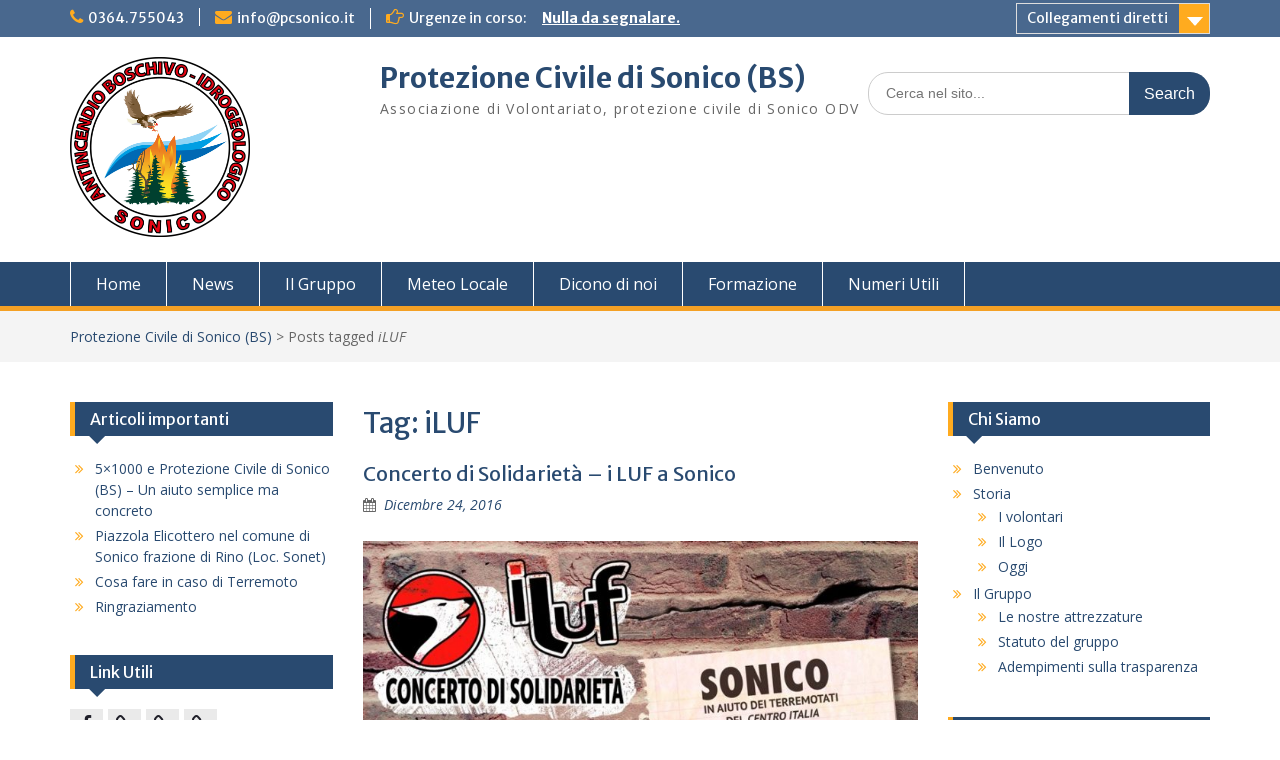

--- FILE ---
content_type: text/html; charset=UTF-8
request_url: https://pcsonico.it/tag/iluf/
body_size: 64835
content:
<!DOCTYPE html> <html lang="it-IT"><head>
	    <meta charset="UTF-8">
    <meta name="viewport" content="width=device-width, initial-scale=1">
    <link rel="profile" href="http://gmpg.org/xfn/11">
    <link rel="pingback" href="">
    
<title>iLUF &#8211; Protezione Civile di Sonico (BS)</title>
<meta name='robots' content='max-image-preview:large' />
	<style>img:is([sizes="auto" i], [sizes^="auto," i]) { contain-intrinsic-size: 3000px 1500px }</style>
	<link rel='dns-prefetch' href='//fonts.googleapis.com' />
<script type="text/javascript">
/* <![CDATA[ */
window._wpemojiSettings = {"baseUrl":"https:\/\/s.w.org\/images\/core\/emoji\/16.0.1\/72x72\/","ext":".png","svgUrl":"https:\/\/s.w.org\/images\/core\/emoji\/16.0.1\/svg\/","svgExt":".svg","source":{"concatemoji":"https:\/\/pcsonico.it\/wp-includes\/js\/wp-emoji-release.min.js?ver=6.8.3"}};
/*! This file is auto-generated */
!function(s,n){var o,i,e;function c(e){try{var t={supportTests:e,timestamp:(new Date).valueOf()};sessionStorage.setItem(o,JSON.stringify(t))}catch(e){}}function p(e,t,n){e.clearRect(0,0,e.canvas.width,e.canvas.height),e.fillText(t,0,0);var t=new Uint32Array(e.getImageData(0,0,e.canvas.width,e.canvas.height).data),a=(e.clearRect(0,0,e.canvas.width,e.canvas.height),e.fillText(n,0,0),new Uint32Array(e.getImageData(0,0,e.canvas.width,e.canvas.height).data));return t.every(function(e,t){return e===a[t]})}function u(e,t){e.clearRect(0,0,e.canvas.width,e.canvas.height),e.fillText(t,0,0);for(var n=e.getImageData(16,16,1,1),a=0;a<n.data.length;a++)if(0!==n.data[a])return!1;return!0}function f(e,t,n,a){switch(t){case"flag":return n(e,"\ud83c\udff3\ufe0f\u200d\u26a7\ufe0f","\ud83c\udff3\ufe0f\u200b\u26a7\ufe0f")?!1:!n(e,"\ud83c\udde8\ud83c\uddf6","\ud83c\udde8\u200b\ud83c\uddf6")&&!n(e,"\ud83c\udff4\udb40\udc67\udb40\udc62\udb40\udc65\udb40\udc6e\udb40\udc67\udb40\udc7f","\ud83c\udff4\u200b\udb40\udc67\u200b\udb40\udc62\u200b\udb40\udc65\u200b\udb40\udc6e\u200b\udb40\udc67\u200b\udb40\udc7f");case"emoji":return!a(e,"\ud83e\udedf")}return!1}function g(e,t,n,a){var r="undefined"!=typeof WorkerGlobalScope&&self instanceof WorkerGlobalScope?new OffscreenCanvas(300,150):s.createElement("canvas"),o=r.getContext("2d",{willReadFrequently:!0}),i=(o.textBaseline="top",o.font="600 32px Arial",{});return e.forEach(function(e){i[e]=t(o,e,n,a)}),i}function t(e){var t=s.createElement("script");t.src=e,t.defer=!0,s.head.appendChild(t)}"undefined"!=typeof Promise&&(o="wpEmojiSettingsSupports",i=["flag","emoji"],n.supports={everything:!0,everythingExceptFlag:!0},e=new Promise(function(e){s.addEventListener("DOMContentLoaded",e,{once:!0})}),new Promise(function(t){var n=function(){try{var e=JSON.parse(sessionStorage.getItem(o));if("object"==typeof e&&"number"==typeof e.timestamp&&(new Date).valueOf()<e.timestamp+604800&&"object"==typeof e.supportTests)return e.supportTests}catch(e){}return null}();if(!n){if("undefined"!=typeof Worker&&"undefined"!=typeof OffscreenCanvas&&"undefined"!=typeof URL&&URL.createObjectURL&&"undefined"!=typeof Blob)try{var e="postMessage("+g.toString()+"("+[JSON.stringify(i),f.toString(),p.toString(),u.toString()].join(",")+"));",a=new Blob([e],{type:"text/javascript"}),r=new Worker(URL.createObjectURL(a),{name:"wpTestEmojiSupports"});return void(r.onmessage=function(e){c(n=e.data),r.terminate(),t(n)})}catch(e){}c(n=g(i,f,p,u))}t(n)}).then(function(e){for(var t in e)n.supports[t]=e[t],n.supports.everything=n.supports.everything&&n.supports[t],"flag"!==t&&(n.supports.everythingExceptFlag=n.supports.everythingExceptFlag&&n.supports[t]);n.supports.everythingExceptFlag=n.supports.everythingExceptFlag&&!n.supports.flag,n.DOMReady=!1,n.readyCallback=function(){n.DOMReady=!0}}).then(function(){return e}).then(function(){var e;n.supports.everything||(n.readyCallback(),(e=n.source||{}).concatemoji?t(e.concatemoji):e.wpemoji&&e.twemoji&&(t(e.twemoji),t(e.wpemoji)))}))}((window,document),window._wpemojiSettings);
/* ]]> */
</script>
<style id='wp-emoji-styles-inline-css' type='text/css'>

	img.wp-smiley, img.emoji {
		display: inline !important;
		border: none !important;
		box-shadow: none !important;
		height: 1em !important;
		width: 1em !important;
		margin: 0 0.07em !important;
		vertical-align: -0.1em !important;
		background: none !important;
		padding: 0 !important;
	}
</style>
<link rel='stylesheet' id='wp-block-library-css' href='https://pcsonico.it/wp-includes/css/dist/block-library/style.min.css?ver=6.8.3' type='text/css' media='all' />
<style id='wp-block-library-theme-inline-css' type='text/css'>
.wp-block-audio :where(figcaption){color:#555;font-size:13px;text-align:center}.is-dark-theme .wp-block-audio :where(figcaption){color:#ffffffa6}.wp-block-audio{margin:0 0 1em}.wp-block-code{border:1px solid #ccc;border-radius:4px;font-family:Menlo,Consolas,monaco,monospace;padding:.8em 1em}.wp-block-embed :where(figcaption){color:#555;font-size:13px;text-align:center}.is-dark-theme .wp-block-embed :where(figcaption){color:#ffffffa6}.wp-block-embed{margin:0 0 1em}.blocks-gallery-caption{color:#555;font-size:13px;text-align:center}.is-dark-theme .blocks-gallery-caption{color:#ffffffa6}:root :where(.wp-block-image figcaption){color:#555;font-size:13px;text-align:center}.is-dark-theme :root :where(.wp-block-image figcaption){color:#ffffffa6}.wp-block-image{margin:0 0 1em}.wp-block-pullquote{border-bottom:4px solid;border-top:4px solid;color:currentColor;margin-bottom:1.75em}.wp-block-pullquote cite,.wp-block-pullquote footer,.wp-block-pullquote__citation{color:currentColor;font-size:.8125em;font-style:normal;text-transform:uppercase}.wp-block-quote{border-left:.25em solid;margin:0 0 1.75em;padding-left:1em}.wp-block-quote cite,.wp-block-quote footer{color:currentColor;font-size:.8125em;font-style:normal;position:relative}.wp-block-quote:where(.has-text-align-right){border-left:none;border-right:.25em solid;padding-left:0;padding-right:1em}.wp-block-quote:where(.has-text-align-center){border:none;padding-left:0}.wp-block-quote.is-large,.wp-block-quote.is-style-large,.wp-block-quote:where(.is-style-plain){border:none}.wp-block-search .wp-block-search__label{font-weight:700}.wp-block-search__button{border:1px solid #ccc;padding:.375em .625em}:where(.wp-block-group.has-background){padding:1.25em 2.375em}.wp-block-separator.has-css-opacity{opacity:.4}.wp-block-separator{border:none;border-bottom:2px solid;margin-left:auto;margin-right:auto}.wp-block-separator.has-alpha-channel-opacity{opacity:1}.wp-block-separator:not(.is-style-wide):not(.is-style-dots){width:100px}.wp-block-separator.has-background:not(.is-style-dots){border-bottom:none;height:1px}.wp-block-separator.has-background:not(.is-style-wide):not(.is-style-dots){height:2px}.wp-block-table{margin:0 0 1em}.wp-block-table td,.wp-block-table th{word-break:normal}.wp-block-table :where(figcaption){color:#555;font-size:13px;text-align:center}.is-dark-theme .wp-block-table :where(figcaption){color:#ffffffa6}.wp-block-video :where(figcaption){color:#555;font-size:13px;text-align:center}.is-dark-theme .wp-block-video :where(figcaption){color:#ffffffa6}.wp-block-video{margin:0 0 1em}:root :where(.wp-block-template-part.has-background){margin-bottom:0;margin-top:0;padding:1.25em 2.375em}
</style>
<style id='classic-theme-styles-inline-css' type='text/css'>
/*! This file is auto-generated */
.wp-block-button__link{color:#fff;background-color:#32373c;border-radius:9999px;box-shadow:none;text-decoration:none;padding:calc(.667em + 2px) calc(1.333em + 2px);font-size:1.125em}.wp-block-file__button{background:#32373c;color:#fff;text-decoration:none}
</style>
<style id='global-styles-inline-css' type='text/css'>
:root{--wp--preset--aspect-ratio--square: 1;--wp--preset--aspect-ratio--4-3: 4/3;--wp--preset--aspect-ratio--3-4: 3/4;--wp--preset--aspect-ratio--3-2: 3/2;--wp--preset--aspect-ratio--2-3: 2/3;--wp--preset--aspect-ratio--16-9: 16/9;--wp--preset--aspect-ratio--9-16: 9/16;--wp--preset--color--black: #000;--wp--preset--color--cyan-bluish-gray: #abb8c3;--wp--preset--color--white: #ffffff;--wp--preset--color--pale-pink: #f78da7;--wp--preset--color--vivid-red: #cf2e2e;--wp--preset--color--luminous-vivid-orange: #ff6900;--wp--preset--color--luminous-vivid-amber: #fcb900;--wp--preset--color--light-green-cyan: #7bdcb5;--wp--preset--color--vivid-green-cyan: #00d084;--wp--preset--color--pale-cyan-blue: #8ed1fc;--wp--preset--color--vivid-cyan-blue: #0693e3;--wp--preset--color--vivid-purple: #9b51e0;--wp--preset--color--gray: #666666;--wp--preset--color--light-gray: #f3f3f3;--wp--preset--color--dark-gray: #222222;--wp--preset--color--blue: #294a70;--wp--preset--color--dark-blue: #15305b;--wp--preset--color--navy-blue: #00387d;--wp--preset--color--sky-blue: #49688e;--wp--preset--color--light-blue: #6081a7;--wp--preset--color--yellow: #f4a024;--wp--preset--color--dark-yellow: #ffab1f;--wp--preset--color--red: #e4572e;--wp--preset--color--green: #54b77e;--wp--preset--gradient--vivid-cyan-blue-to-vivid-purple: linear-gradient(135deg,rgba(6,147,227,1) 0%,rgb(155,81,224) 100%);--wp--preset--gradient--light-green-cyan-to-vivid-green-cyan: linear-gradient(135deg,rgb(122,220,180) 0%,rgb(0,208,130) 100%);--wp--preset--gradient--luminous-vivid-amber-to-luminous-vivid-orange: linear-gradient(135deg,rgba(252,185,0,1) 0%,rgba(255,105,0,1) 100%);--wp--preset--gradient--luminous-vivid-orange-to-vivid-red: linear-gradient(135deg,rgba(255,105,0,1) 0%,rgb(207,46,46) 100%);--wp--preset--gradient--very-light-gray-to-cyan-bluish-gray: linear-gradient(135deg,rgb(238,238,238) 0%,rgb(169,184,195) 100%);--wp--preset--gradient--cool-to-warm-spectrum: linear-gradient(135deg,rgb(74,234,220) 0%,rgb(151,120,209) 20%,rgb(207,42,186) 40%,rgb(238,44,130) 60%,rgb(251,105,98) 80%,rgb(254,248,76) 100%);--wp--preset--gradient--blush-light-purple: linear-gradient(135deg,rgb(255,206,236) 0%,rgb(152,150,240) 100%);--wp--preset--gradient--blush-bordeaux: linear-gradient(135deg,rgb(254,205,165) 0%,rgb(254,45,45) 50%,rgb(107,0,62) 100%);--wp--preset--gradient--luminous-dusk: linear-gradient(135deg,rgb(255,203,112) 0%,rgb(199,81,192) 50%,rgb(65,88,208) 100%);--wp--preset--gradient--pale-ocean: linear-gradient(135deg,rgb(255,245,203) 0%,rgb(182,227,212) 50%,rgb(51,167,181) 100%);--wp--preset--gradient--electric-grass: linear-gradient(135deg,rgb(202,248,128) 0%,rgb(113,206,126) 100%);--wp--preset--gradient--midnight: linear-gradient(135deg,rgb(2,3,129) 0%,rgb(40,116,252) 100%);--wp--preset--font-size--small: 13px;--wp--preset--font-size--medium: 20px;--wp--preset--font-size--large: 28px;--wp--preset--font-size--x-large: 42px;--wp--preset--font-size--normal: 16px;--wp--preset--font-size--huge: 32px;--wp--preset--spacing--20: 0.44rem;--wp--preset--spacing--30: 0.67rem;--wp--preset--spacing--40: 1rem;--wp--preset--spacing--50: 1.5rem;--wp--preset--spacing--60: 2.25rem;--wp--preset--spacing--70: 3.38rem;--wp--preset--spacing--80: 5.06rem;--wp--preset--shadow--natural: 6px 6px 9px rgba(0, 0, 0, 0.2);--wp--preset--shadow--deep: 12px 12px 50px rgba(0, 0, 0, 0.4);--wp--preset--shadow--sharp: 6px 6px 0px rgba(0, 0, 0, 0.2);--wp--preset--shadow--outlined: 6px 6px 0px -3px rgba(255, 255, 255, 1), 6px 6px rgba(0, 0, 0, 1);--wp--preset--shadow--crisp: 6px 6px 0px rgba(0, 0, 0, 1);}:where(.is-layout-flex){gap: 0.5em;}:where(.is-layout-grid){gap: 0.5em;}body .is-layout-flex{display: flex;}.is-layout-flex{flex-wrap: wrap;align-items: center;}.is-layout-flex > :is(*, div){margin: 0;}body .is-layout-grid{display: grid;}.is-layout-grid > :is(*, div){margin: 0;}:where(.wp-block-columns.is-layout-flex){gap: 2em;}:where(.wp-block-columns.is-layout-grid){gap: 2em;}:where(.wp-block-post-template.is-layout-flex){gap: 1.25em;}:where(.wp-block-post-template.is-layout-grid){gap: 1.25em;}.has-black-color{color: var(--wp--preset--color--black) !important;}.has-cyan-bluish-gray-color{color: var(--wp--preset--color--cyan-bluish-gray) !important;}.has-white-color{color: var(--wp--preset--color--white) !important;}.has-pale-pink-color{color: var(--wp--preset--color--pale-pink) !important;}.has-vivid-red-color{color: var(--wp--preset--color--vivid-red) !important;}.has-luminous-vivid-orange-color{color: var(--wp--preset--color--luminous-vivid-orange) !important;}.has-luminous-vivid-amber-color{color: var(--wp--preset--color--luminous-vivid-amber) !important;}.has-light-green-cyan-color{color: var(--wp--preset--color--light-green-cyan) !important;}.has-vivid-green-cyan-color{color: var(--wp--preset--color--vivid-green-cyan) !important;}.has-pale-cyan-blue-color{color: var(--wp--preset--color--pale-cyan-blue) !important;}.has-vivid-cyan-blue-color{color: var(--wp--preset--color--vivid-cyan-blue) !important;}.has-vivid-purple-color{color: var(--wp--preset--color--vivid-purple) !important;}.has-black-background-color{background-color: var(--wp--preset--color--black) !important;}.has-cyan-bluish-gray-background-color{background-color: var(--wp--preset--color--cyan-bluish-gray) !important;}.has-white-background-color{background-color: var(--wp--preset--color--white) !important;}.has-pale-pink-background-color{background-color: var(--wp--preset--color--pale-pink) !important;}.has-vivid-red-background-color{background-color: var(--wp--preset--color--vivid-red) !important;}.has-luminous-vivid-orange-background-color{background-color: var(--wp--preset--color--luminous-vivid-orange) !important;}.has-luminous-vivid-amber-background-color{background-color: var(--wp--preset--color--luminous-vivid-amber) !important;}.has-light-green-cyan-background-color{background-color: var(--wp--preset--color--light-green-cyan) !important;}.has-vivid-green-cyan-background-color{background-color: var(--wp--preset--color--vivid-green-cyan) !important;}.has-pale-cyan-blue-background-color{background-color: var(--wp--preset--color--pale-cyan-blue) !important;}.has-vivid-cyan-blue-background-color{background-color: var(--wp--preset--color--vivid-cyan-blue) !important;}.has-vivid-purple-background-color{background-color: var(--wp--preset--color--vivid-purple) !important;}.has-black-border-color{border-color: var(--wp--preset--color--black) !important;}.has-cyan-bluish-gray-border-color{border-color: var(--wp--preset--color--cyan-bluish-gray) !important;}.has-white-border-color{border-color: var(--wp--preset--color--white) !important;}.has-pale-pink-border-color{border-color: var(--wp--preset--color--pale-pink) !important;}.has-vivid-red-border-color{border-color: var(--wp--preset--color--vivid-red) !important;}.has-luminous-vivid-orange-border-color{border-color: var(--wp--preset--color--luminous-vivid-orange) !important;}.has-luminous-vivid-amber-border-color{border-color: var(--wp--preset--color--luminous-vivid-amber) !important;}.has-light-green-cyan-border-color{border-color: var(--wp--preset--color--light-green-cyan) !important;}.has-vivid-green-cyan-border-color{border-color: var(--wp--preset--color--vivid-green-cyan) !important;}.has-pale-cyan-blue-border-color{border-color: var(--wp--preset--color--pale-cyan-blue) !important;}.has-vivid-cyan-blue-border-color{border-color: var(--wp--preset--color--vivid-cyan-blue) !important;}.has-vivid-purple-border-color{border-color: var(--wp--preset--color--vivid-purple) !important;}.has-vivid-cyan-blue-to-vivid-purple-gradient-background{background: var(--wp--preset--gradient--vivid-cyan-blue-to-vivid-purple) !important;}.has-light-green-cyan-to-vivid-green-cyan-gradient-background{background: var(--wp--preset--gradient--light-green-cyan-to-vivid-green-cyan) !important;}.has-luminous-vivid-amber-to-luminous-vivid-orange-gradient-background{background: var(--wp--preset--gradient--luminous-vivid-amber-to-luminous-vivid-orange) !important;}.has-luminous-vivid-orange-to-vivid-red-gradient-background{background: var(--wp--preset--gradient--luminous-vivid-orange-to-vivid-red) !important;}.has-very-light-gray-to-cyan-bluish-gray-gradient-background{background: var(--wp--preset--gradient--very-light-gray-to-cyan-bluish-gray) !important;}.has-cool-to-warm-spectrum-gradient-background{background: var(--wp--preset--gradient--cool-to-warm-spectrum) !important;}.has-blush-light-purple-gradient-background{background: var(--wp--preset--gradient--blush-light-purple) !important;}.has-blush-bordeaux-gradient-background{background: var(--wp--preset--gradient--blush-bordeaux) !important;}.has-luminous-dusk-gradient-background{background: var(--wp--preset--gradient--luminous-dusk) !important;}.has-pale-ocean-gradient-background{background: var(--wp--preset--gradient--pale-ocean) !important;}.has-electric-grass-gradient-background{background: var(--wp--preset--gradient--electric-grass) !important;}.has-midnight-gradient-background{background: var(--wp--preset--gradient--midnight) !important;}.has-small-font-size{font-size: var(--wp--preset--font-size--small) !important;}.has-medium-font-size{font-size: var(--wp--preset--font-size--medium) !important;}.has-large-font-size{font-size: var(--wp--preset--font-size--large) !important;}.has-x-large-font-size{font-size: var(--wp--preset--font-size--x-large) !important;}
:where(.wp-block-post-template.is-layout-flex){gap: 1.25em;}:where(.wp-block-post-template.is-layout-grid){gap: 1.25em;}
:where(.wp-block-columns.is-layout-flex){gap: 2em;}:where(.wp-block-columns.is-layout-grid){gap: 2em;}
:root :where(.wp-block-pullquote){font-size: 1.5em;line-height: 1.6;}
</style>
<link rel='stylesheet' id='responsive-lightbox-swipebox-css' href='https://pcsonico.it/wp-content/plugins/responsive-lightbox/assets/swipebox/swipebox.min.css?ver=1.5.2' type='text/css' media='all' />
<link rel='stylesheet' id='fontawesome-css' href='https://pcsonico.it/wp-content/themes/education-hub/third-party/font-awesome/css/font-awesome.min.css?ver=4.7.0' type='text/css' media='all' />
<link rel='stylesheet' id='education-hub-google-fonts-css' href='//fonts.googleapis.com/css?family=Open+Sans%3A600%2C400%2C400italic%2C300%2C100%2C700%7CMerriweather+Sans%3A400%2C700&#038;ver=6.8.3' type='text/css' media='all' />
<link rel='stylesheet' id='education-hub-style-css' href='https://pcsonico.it/wp-content/themes/education-hub/style.css?ver=2.7.1' type='text/css' media='all' />
<link rel='stylesheet' id='education-hub-block-style-css' href='https://pcsonico.it/wp-content/themes/education-hub/css/blocks.css?ver=20201208' type='text/css' media='all' />
<link rel='stylesheet' id='wpgdprc-front-css-css' href='https://pcsonico.it/wp-content/plugins/wp-gdpr-compliance/Assets/css/front.css?ver=1651578444' type='text/css' media='all' />
<style id='wpgdprc-front-css-inline-css' type='text/css'>
:root{--wp-gdpr--bar--background-color: #000000;--wp-gdpr--bar--color: #ffffff;--wp-gdpr--button--background-color: #000000;--wp-gdpr--button--background-color--darken: #000000;--wp-gdpr--button--color: #ffffff;}
</style>
<script type="text/javascript" src="https://pcsonico.it/wp-includes/js/jquery/jquery.min.js?ver=3.7.1" id="jquery-core-js"></script>
<script type="text/javascript" src="https://pcsonico.it/wp-includes/js/jquery/jquery-migrate.min.js?ver=3.4.1" id="jquery-migrate-js"></script>
<script type="text/javascript" src="https://pcsonico.it/wp-content/plugins/responsive-lightbox/assets/dompurify/purify.min.js?ver=3.3.1" id="dompurify-js"></script>
<script type="text/javascript" id="responsive-lightbox-sanitizer-js-before">
/* <![CDATA[ */
window.RLG = window.RLG || {}; window.RLG.sanitizeAllowedHosts = ["youtube.com","www.youtube.com","youtu.be","vimeo.com","player.vimeo.com"];
/* ]]> */
</script>
<script type="text/javascript" src="https://pcsonico.it/wp-content/plugins/responsive-lightbox/js/sanitizer.js?ver=2.6.1" id="responsive-lightbox-sanitizer-js"></script>
<script type="text/javascript" src="https://pcsonico.it/wp-content/plugins/responsive-lightbox/assets/swipebox/jquery.swipebox.min.js?ver=1.5.2" id="responsive-lightbox-swipebox-js"></script>
<script type="text/javascript" src="https://pcsonico.it/wp-includes/js/underscore.min.js?ver=1.13.7" id="underscore-js"></script>
<script type="text/javascript" src="https://pcsonico.it/wp-content/plugins/responsive-lightbox/assets/infinitescroll/infinite-scroll.pkgd.min.js?ver=4.0.1" id="responsive-lightbox-infinite-scroll-js"></script>
<script type="text/javascript" id="responsive-lightbox-js-before">
/* <![CDATA[ */
var rlArgs = {"script":"swipebox","selector":"lightbox","customEvents":"","activeGalleries":true,"animation":true,"hideCloseButtonOnMobile":false,"removeBarsOnMobile":false,"hideBars":true,"hideBarsDelay":5000,"videoMaxWidth":1080,"useSVG":true,"loopAtEnd":false,"woocommerce_gallery":false,"ajaxurl":"https:\/\/pcsonico.it\/wp-admin\/admin-ajax.php","nonce":"27725d7c95","preview":false,"postId":623,"scriptExtension":false};
/* ]]> */
</script>
<script type="text/javascript" src="https://pcsonico.it/wp-content/plugins/responsive-lightbox/js/front.js?ver=2.6.1" id="responsive-lightbox-js"></script>
<script type="text/javascript" id="wpgdprc-front-js-js-extra">
/* <![CDATA[ */
var wpgdprcFront = {"ajaxUrl":"https:\/\/pcsonico.it\/wp-admin\/admin-ajax.php","ajaxNonce":"067ccf5443","ajaxArg":"security","pluginPrefix":"wpgdprc","blogId":"1","isMultiSite":"","locale":"it_IT","showSignUpModal":"","showFormModal":"","cookieName":"wpgdprc-consent","consentVersion":"","path":"\/","prefix":"wpgdprc"};
/* ]]> */
</script>
<script type="text/javascript" src="https://pcsonico.it/wp-content/plugins/wp-gdpr-compliance/Assets/js/front.min.js?ver=1636968534" id="wpgdprc-front-js-js"></script>
<link rel="https://api.w.org/" href="https://pcsonico.it/wp-json/" /><link rel="alternate" title="JSON" type="application/json" href="https://pcsonico.it/wp-json/wp/v2/tags/96" /><meta name="generator" content="WordPress 6.8.3" />
		<style type="text/css" id="wp-custom-css">
			.custom-logo{max-width:60%;}
h2.widget-title > a {color:white;}
iframe.zoom {
	        -ms-zoom: 0.75;
        -moz-transform: scale(0.75);
        -moz-transform-origin: 0 0;
        -o-transform: scale(0.75);
        -o-transform-origin: 0 0;
        -webkit-transform: scale(0.75);
        -webkit-transform-origin: 0 0;
}		</style>
		</head>

<body class="archive tag tag-iluf tag-96 wp-custom-logo wp-embed-responsive wp-theme-education-hub site-layout-fluid global-layout-three-columns">

	
	    <div id="page" class="container hfeed site">
    <a class="skip-link screen-reader-text" href="#content">Skip to content</a>
    	<div id="tophead">
		<div class="container">
			<div id="quick-contact">
									<ul>
													<li class="quick-call"><a href="tel:0364755043">0364.755043</a></li>
																			<li class="quick-email"><a href="mailto:info@pcsonico.it">info@pcsonico.it</a></li>
											</ul>
				
									<div class="top-news border-left">
												<span class="top-news-title">
															Urgenze in corso:													</span>
																			<a href="#">Nulla da segnalare.							</a>
											</div>
							</div>

							<div class="quick-links">
					<a href="#" class="links-btn">Collegamenti diretti</a>
					<ul id="menu-quick-links" class="menu"><li id="menu-item-478" class="menu-item menu-item-type-custom menu-item-object-custom menu-item-478"><a target="_blank" href="http://www.protezionecivile.regione.lombardia.it/cs/Satellite?c=Page&#038;childpagename=DG_ProtezioneCivile%2FDGLayout&#038;cid=1213277379727&#038;p=1213277379727&#038;pagename=DG_PPPWrapper">Prot. Civile Regione Lomb.</a></li>
<li id="menu-item-337" class="menu-item menu-item-type-custom menu-item-object-custom menu-item-337"><a target="_blank" href="https://www.allertalom.regione.lombardia.it/">Allerte Lombardia</a></li>
<li id="menu-item-1118" class="menu-item menu-item-type-custom menu-item-object-custom menu-item-1118"><a target="_blank" href="http://www.provincia.webtosms.it/">Alert SMS</a></li>
<li id="menu-item-476" class="menu-item menu-item-type-custom menu-item-object-custom menu-item-476"><a target="_blank" href="http://sinergie.protezionecivile.regione.lombardia.it/sinergie_wsp6/html/public/">Monitoraggio Regione</a></li>
<li id="menu-item-399" class="menu-item menu-item-type-custom menu-item-object-custom menu-item-399"><a target="_blank" href="https://play.google.com/store/apps/details?id=hortus.hmsapp">APP Monitoraggio Val Rabbia</a></li>
<li id="menu-item-764" class="menu-item menu-item-type-custom menu-item-object-custom menu-item-764"><a target="_blank" href="http://idro.arpalombardia.it/pmapper-4.0/map.phtml">ARPA Portale Idrogeologico</a></li>
<li id="menu-item-237" class="menu-item menu-item-type-custom menu-item-object-custom menu-item-237"><a target="_blank" href="https://www.sportellotelematico.cmvallecamonica.bs.it/page%3As_italia%3Ageoportale">Geoportale CM Valcamonica</a></li>
<li id="menu-item-477" class="menu-item menu-item-type-custom menu-item-object-custom menu-item-477"><a target="_blank" href="http://www.arpalombardia.it/siti/arpalombardia/meteo/previsionimeteo/meteolombardia/Pagine/default.aspx">Meteo ARPA</a></li>
<li id="menu-item-520" class="menu-item menu-item-type-custom menu-item-object-custom menu-item-520"><a target="_blank" href="http://www.centrometeolombardo.com/radar/">Radar CML &#8211; Precipitazioni</a></li>
<li id="menu-item-767" class="menu-item menu-item-type-custom menu-item-object-custom menu-item-767"><a target="_blank" href="https://meteoalarm.org/en/live/region/IT">Allerte Meteo Europa-Italia</a></li>
<li id="menu-item-115" class="menu-item menu-item-type-post_type menu-item-object-page menu-item-115"><a href="https://pcsonico.it/cosa-fare-in-caso-di-terremoto/">In caso di terremoto</a></li>
<li id="menu-item-116" class="menu-item menu-item-type-post_type menu-item-object-page menu-item-116"><a href="https://pcsonico.it/numeri-utili/">Numeri Utili</a></li>
<li id="menu-item-442" class="menu-item menu-item-type-custom menu-item-object-custom menu-item-442"><a target="_blank" href="http://hisz.rsoe.hu/alertmap/index2.php?area=eu">Emergenze Mondiali</a></li>
<li id="menu-item-870" class="menu-item menu-item-type-custom menu-item-object-custom menu-item-870"><a target="_blank" href="http://www.aib.cmvallecamonica.bs.it/">Monitoraggio AIB Comunità Montana</a></li>
<li id="menu-item-1220" class="menu-item menu-item-type-custom menu-item-object-custom menu-item-1220"><a target="_blank" href="https://iris.arpalombardia.it/gisINM/open-scripts/jquery_tab.php?titles=Temp-2245,Pluvio-2251,Igro-2246&#038;links=/gisINM/open-scripts/plot_rete_iris_lm_guest.php&#038;parametri=T|2245,PP|2251,UR|2246&#038;codice_istat=117&#038;progr_punto=2245,2251,2246&#038;tipo_tab=1&#038;active_tab=PP|2251&#038;root_dir_html=/gisINM&#038;custom_height=800&#038;composito=2&#038;stazioni=test_lm_guest">Stazione Meteo Edolo (BS)</a></li>
</ul>				</div>
			
			
		</div> <!-- .container -->
	</div><!--  #tophead -->

	<header id="masthead" class="site-header" role="banner"><div class="container">			    <div class="site-branding">

		    <a href="https://pcsonico.it/" class="custom-logo-link" rel="home"><img width="1437" height="1437" src="https://pcsonico.it/wp-content/uploads/2009/06/logo_protezione_civile_sonico_gruppo_2017.png" class="custom-logo" alt="Protezione Civile di Sonico (BS)" decoding="async" fetchpriority="high" srcset="https://pcsonico.it/wp-content/uploads/2009/06/logo_protezione_civile_sonico_gruppo_2017.png 1437w, https://pcsonico.it/wp-content/uploads/2009/06/logo_protezione_civile_sonico_gruppo_2017-150x150.png 150w, https://pcsonico.it/wp-content/uploads/2009/06/logo_protezione_civile_sonico_gruppo_2017-300x300.png 300w, https://pcsonico.it/wp-content/uploads/2009/06/logo_protezione_civile_sonico_gruppo_2017-768x768.png 768w, https://pcsonico.it/wp-content/uploads/2009/06/logo_protezione_civile_sonico_gruppo_2017-1024x1024.png 1024w, https://pcsonico.it/wp-content/uploads/2009/06/logo_protezione_civile_sonico_gruppo_2017-270x270.png 270w" sizes="(max-width: 1437px) 100vw, 1437px" /></a>
										        <div id="site-identity">
					            	              <p class="site-title"><a href="https://pcsonico.it/" rel="home">Protezione Civile di Sonico (BS)</a></p>
	            				
					            <p class="site-description">Associazione di Volontariato, protezione civile di Sonico ODV</p>
					        </div><!-- #site-identity -->
			
	    </div><!-- .site-branding -->

	    	    		    <div class="search-section">
		    	<form role="search" method="get" class="search-form" action="https://pcsonico.it/">
	      <label>
	        <span class="screen-reader-text">Search for:</span>
	        <input type="search" class="search-field" placeholder="Cerca nel sito..." value="" name="s" title="Search for:" />
	      </label>
	      <input type="submit" class="search-submit" value="Search" />
	    </form>		    </div>
	    
        </div><!-- .container --></header><!-- #masthead -->    <div id="main-nav" class="clear-fix">
        <div class="container">
        <nav id="site-navigation" class="main-navigation" role="navigation">
          <button class="menu-toggle" aria-controls="primary-menu" aria-expanded="false">
          	<i class="fa fa-bars"></i>
          	<i class="fa fa-close"></i>
			Menu</button>
            <div class="wrap-menu-content">
				<div class="menu-primary-container"><ul id="primary-menu" class="menu"><li id="menu-item-104" class="menu-item menu-item-type-custom menu-item-object-custom menu-item-home menu-item-104"><a href="https://pcsonico.it/">Home</a></li>
<li id="menu-item-105" class="menu-item menu-item-type-taxonomy menu-item-object-category menu-item-105"><a href="https://pcsonico.it/category/news/">News</a></li>
<li id="menu-item-888" class="menu-item menu-item-type-post_type menu-item-object-page menu-item-888"><a href="https://pcsonico.it/il-gruppo/">Il Gruppo</a></li>
<li id="menu-item-112" class="menu-item menu-item-type-post_type menu-item-object-page menu-item-112"><a href="https://pcsonico.it/meteo-locale/">Meteo Locale</a></li>
<li id="menu-item-247" class="menu-item menu-item-type-taxonomy menu-item-object-category menu-item-247"><a href="https://pcsonico.it/category/dicono-di-noi/">Dicono di noi</a></li>
<li id="menu-item-183" class="menu-item menu-item-type-taxonomy menu-item-object-category menu-item-183"><a href="https://pcsonico.it/category/formazione/">Formazione</a></li>
<li id="menu-item-113" class="menu-item menu-item-type-post_type menu-item-object-page menu-item-113"><a href="https://pcsonico.it/numeri-utili/">Numeri Utili</a></li>
</ul></div>            </div><!-- .menu-content -->
        </nav><!-- #site-navigation -->
       </div> <!-- .container -->
    </div> <!-- #main-nav -->
    
	<div id="breadcrumb"><div class="container"><div id="crumbs" xmlns:v="http://rdf.data-vocabulary.org/#"><span typeof="v:Breadcrumb"><a rel="v:url" property="v:title" href="https://pcsonico.it/">Protezione Civile di Sonico (BS)</a></span> &gt; <span class="current">Posts tagged <em>iLUF</em></span></div></div><!-- .container --></div><!-- #breadcrumb --><div id="content" class="site-content"><div class="container"><div class="inner-wrapper">    
	<div id="primary" class="content-area">
		<main id="main" class="site-main" role="main">

		
			<header class="page-header">
				<h1 class="page-title">Tag: <span>iLUF</span></h1>			</header><!-- .page-header -->

						
				
<article id="post-623" class="post-623 post type-post status-publish format-standard has-post-thumbnail hentry category-news tag-concerto tag-iluf tag-solidarieta tag-terremoto">
	<header class="entry-header">
		<h2 class="entry-title"><a href="https://pcsonico.it/2016/concerto-di-solidarieta-i-luf-a-sonico-623/" rel="bookmark">Concerto di Solidarietà &#8211; i LUF a Sonico</a></h2>
				<div class="entry-meta">
			<span class="posted-on"><a href="https://pcsonico.it/2016/concerto-di-solidarieta-i-luf-a-sonico-623/" rel="bookmark"><time class="entry-date published" datetime="2016-12-24T19:51:36+01:00">Dicembre 24, 2016</time><time class="updated" datetime="2016-12-24T19:52:41+01:00">Dicembre 24, 2016</time></a></span><span class="byline"> <span class="author vcard"><a class="url fn n" href="https://pcsonico.it/author/a2vdesign1/">PC Sonico</a></span></span>		</div><!-- .entry-meta -->
			</header><!-- .entry-header -->

	<div class="entry-content">
														<a href="https://pcsonico.it/2016/concerto-di-solidarieta-i-luf-a-sonico-623/"><img width="555" height="781" src="https://pcsonico.it/wp-content/uploads/2016/12/IMG-20161224-WA0010-728x1024.jpg" class="alignleft wp-post-image" alt="" decoding="async" srcset="https://pcsonico.it/wp-content/uploads/2016/12/IMG-20161224-WA0010-728x1024.jpg 728w, https://pcsonico.it/wp-content/uploads/2016/12/IMG-20161224-WA0010-213x300.jpg 213w, https://pcsonico.it/wp-content/uploads/2016/12/IMG-20161224-WA0010-768x1080.jpg 768w, https://pcsonico.it/wp-content/uploads/2016/12/IMG-20161224-WA0010-192x270.jpg 192w, https://pcsonico.it/wp-content/uploads/2016/12/IMG-20161224-WA0010.jpg 800w" sizes="(max-width: 555px) 100vw, 555px" /></a>
					
							
	</div><!-- .entry-content -->

	<footer class="entry-footer">
		<span class="cat-links"><a href="https://pcsonico.it/category/news/" rel="category tag">News</a></span><span class="tags-links"><a href="https://pcsonico.it/tag/concerto/" rel="tag">Concerto</a>, <a href="https://pcsonico.it/tag/iluf/" rel="tag">iLUF</a>, <a href="https://pcsonico.it/tag/solidarieta/" rel="tag">Solidarietà</a>, <a href="https://pcsonico.it/tag/terremoto/" rel="tag">Terremoto</a></span><span class="comments-link"><a href="https://pcsonico.it/2016/concerto-di-solidarieta-i-luf-a-sonico-623/#respond">Leave a comment</a></span>	</footer><!-- .entry-footer -->
</article><!-- #post-## -->

			
		

		
		</main><!-- #main -->
	</div><!-- #primary -->

<div id="sidebar-primary" class="widget-area" role="complementary">
	    <aside id="nav_menu-3" class="widget widget_nav_menu"><h2 class="widget-title">Chi Siamo</h2><div class="menu-sidebar-sx-container"><ul id="menu-sidebar-sx" class="menu"><li id="menu-item-224" class="menu-item menu-item-type-post_type menu-item-object-page menu-item-224"><a href="https://pcsonico.it/benvenuto/">Benvenuto</a></li>
<li id="menu-item-220" class="menu-item menu-item-type-post_type menu-item-object-page menu-item-home menu-item-has-children menu-item-220"><a href="https://pcsonico.it/">Storia</a>
<ul class="sub-menu">
	<li id="menu-item-221" class="menu-item menu-item-type-post_type menu-item-object-page menu-item-221"><a href="https://pcsonico.it/storia/i-volontari/">I volontari</a></li>
	<li id="menu-item-222" class="menu-item menu-item-type-post_type menu-item-object-page menu-item-222"><a href="https://pcsonico.it/storia/il-logo/">Il Logo</a></li>
	<li id="menu-item-223" class="menu-item menu-item-type-post_type menu-item-object-page menu-item-223"><a href="https://pcsonico.it/storia/oggi/">Oggi</a></li>
</ul>
</li>
<li id="menu-item-889" class="menu-item menu-item-type-post_type menu-item-object-page menu-item-has-children menu-item-889"><a href="https://pcsonico.it/il-gruppo/">Il Gruppo</a>
<ul class="sub-menu">
	<li id="menu-item-890" class="menu-item menu-item-type-post_type menu-item-object-page menu-item-890"><a href="https://pcsonico.it/il-gruppo/le-nostre-attrezzature/">Le nostre attrezzature</a></li>
	<li id="menu-item-900" class="menu-item menu-item-type-post_type menu-item-object-page menu-item-900"><a href="https://pcsonico.it/il-gruppo/statuto-del-gruppo/">Statuto del gruppo</a></li>
	<li id="menu-item-891" class="menu-item menu-item-type-post_type menu-item-object-page menu-item-891"><a href="https://pcsonico.it/il-gruppo/adempimenti-sulla-trasparenza/">Adempimenti sulla trasparenza</a></li>
</ul>
</li>
</ul></div></aside><aside id="rss-5" class="widget widget_rss"><h2 class="widget-title"><a class="rsswidget rss-widget-feed" href="https://feeds.meteoalarm.org/feeds/meteoalarm-legacy-rss-italy"><img class="rss-widget-icon" style="border:0" width="14" height="14" src="https://pcsonico.it/wp-includes/images/rss.png" alt="RSS" loading="lazy" /></a> <a class="rsswidget rss-widget-title" href="https://meteoalarm.org/?region=IT">Allerte Meteo Italia</a></h2><ul><li><a class='rsswidget' href='https://meteoalarm.org/?geocode=EMMA_ID:IT019'>Sardegna</a> <span class="rss-date">Gennaio 21, 2026</span></li><li><a class='rsswidget' href='https://meteoalarm.org/?geocode=EMMA_ID:IT017'>Basilicata</a> <span class="rss-date">Gennaio 21, 2026</span></li><li><a class='rsswidget' href='https://meteoalarm.org/?geocode=EMMA_ID:IT015'>Puglia</a> <span class="rss-date">Gennaio 21, 2026</span></li><li><a class='rsswidget' href='https://meteoalarm.org/?geocode=EMMA_ID:IT001'>Calabria</a> <span class="rss-date">Gennaio 21, 2026</span></li><li><a class='rsswidget' href='https://meteoalarm.org/?region=IT'>Italy</a> <span class="rss-date">Gennaio 21, 2026</span></li><li><a class='rsswidget' href='https://meteoalarm.org/?geocode=EMMA_ID:IT018'>Sicilia</a> <span class="rss-date">Gennaio 20, 2026</span></li></ul></aside><aside id="archives-2" class="widget widget_archive"><h2 class="widget-title">Archivi</h2>		<label class="screen-reader-text" for="archives-dropdown-2">Archivi</label>
		<select id="archives-dropdown-2" name="archive-dropdown">
			
			<option value="">Seleziona il mese</option>
				<option value='https://pcsonico.it/date/2021/10/'> Ottobre 2021 </option>
	<option value='https://pcsonico.it/date/2020/09/'> Settembre 2020 </option>
	<option value='https://pcsonico.it/date/2020/08/'> Agosto 2020 </option>
	<option value='https://pcsonico.it/date/2020/07/'> Luglio 2020 </option>
	<option value='https://pcsonico.it/date/2020/06/'> Giugno 2020 </option>
	<option value='https://pcsonico.it/date/2020/05/'> Maggio 2020 </option>
	<option value='https://pcsonico.it/date/2020/04/'> Aprile 2020 </option>
	<option value='https://pcsonico.it/date/2020/02/'> Febbraio 2020 </option>
	<option value='https://pcsonico.it/date/2019/05/'> Maggio 2019 </option>
	<option value='https://pcsonico.it/date/2019/01/'> Gennaio 2019 </option>
	<option value='https://pcsonico.it/date/2018/08/'> Agosto 2018 </option>
	<option value='https://pcsonico.it/date/2018/06/'> Giugno 2018 </option>
	<option value='https://pcsonico.it/date/2018/05/'> Maggio 2018 </option>
	<option value='https://pcsonico.it/date/2018/04/'> Aprile 2018 </option>
	<option value='https://pcsonico.it/date/2018/01/'> Gennaio 2018 </option>
	<option value='https://pcsonico.it/date/2017/12/'> Dicembre 2017 </option>
	<option value='https://pcsonico.it/date/2017/09/'> Settembre 2017 </option>
	<option value='https://pcsonico.it/date/2017/07/'> Luglio 2017 </option>
	<option value='https://pcsonico.it/date/2017/06/'> Giugno 2017 </option>
	<option value='https://pcsonico.it/date/2017/04/'> Aprile 2017 </option>
	<option value='https://pcsonico.it/date/2017/02/'> Febbraio 2017 </option>
	<option value='https://pcsonico.it/date/2017/01/'> Gennaio 2017 </option>
	<option value='https://pcsonico.it/date/2016/12/'> Dicembre 2016 </option>
	<option value='https://pcsonico.it/date/2016/10/'> Ottobre 2016 </option>
	<option value='https://pcsonico.it/date/2016/09/'> Settembre 2016 </option>
	<option value='https://pcsonico.it/date/2016/07/'> Luglio 2016 </option>
	<option value='https://pcsonico.it/date/2016/06/'> Giugno 2016 </option>
	<option value='https://pcsonico.it/date/2016/05/'> Maggio 2016 </option>
	<option value='https://pcsonico.it/date/2016/04/'> Aprile 2016 </option>
	<option value='https://pcsonico.it/date/2016/03/'> Marzo 2016 </option>
	<option value='https://pcsonico.it/date/2016/02/'> Febbraio 2016 </option>
	<option value='https://pcsonico.it/date/2015/11/'> Novembre 2015 </option>
	<option value='https://pcsonico.it/date/2014/05/'> Maggio 2014 </option>
	<option value='https://pcsonico.it/date/2013/12/'> Dicembre 2013 </option>
	<option value='https://pcsonico.it/date/2013/09/'> Settembre 2013 </option>
	<option value='https://pcsonico.it/date/2013/06/'> Giugno 2013 </option>
	<option value='https://pcsonico.it/date/2012/09/'> Settembre 2012 </option>
	<option value='https://pcsonico.it/date/2012/07/'> Luglio 2012 </option>
	<option value='https://pcsonico.it/date/2012/06/'> Giugno 2012 </option>
	<option value='https://pcsonico.it/date/2012/01/'> Gennaio 2012 </option>
	<option value='https://pcsonico.it/date/2011/06/'> Giugno 2011 </option>
	<option value='https://pcsonico.it/date/2011/04/'> Aprile 2011 </option>
	<option value='https://pcsonico.it/date/2010/12/'> Dicembre 2010 </option>
	<option value='https://pcsonico.it/date/2010/08/'> Agosto 2010 </option>
	<option value='https://pcsonico.it/date/2010/06/'> Giugno 2010 </option>
	<option value='https://pcsonico.it/date/2010/01/'> Gennaio 2010 </option>
	<option value='https://pcsonico.it/date/2009/07/'> Luglio 2009 </option>
	<option value='https://pcsonico.it/date/2009/04/'> Aprile 2009 </option>

		</select>

			<script type="text/javascript">
/* <![CDATA[ */

(function() {
	var dropdown = document.getElementById( "archives-dropdown-2" );
	function onSelectChange() {
		if ( dropdown.options[ dropdown.selectedIndex ].value !== '' ) {
			document.location.href = this.options[ this.selectedIndex ].value;
		}
	}
	dropdown.onchange = onSelectChange;
})();

/* ]]> */
</script>
</aside><aside id="calendar-3" class="widget widget_calendar"><div id="calendar_wrap" class="calendar_wrap"><table id="wp-calendar" class="wp-calendar-table">
	<caption>Gennaio 2026</caption>
	<thead>
	<tr>
		<th scope="col" aria-label="lunedì">L</th>
		<th scope="col" aria-label="martedì">M</th>
		<th scope="col" aria-label="mercoledì">M</th>
		<th scope="col" aria-label="giovedì">G</th>
		<th scope="col" aria-label="venerdì">V</th>
		<th scope="col" aria-label="sabato">S</th>
		<th scope="col" aria-label="domenica">D</th>
	</tr>
	</thead>
	<tbody>
	<tr>
		<td colspan="3" class="pad">&nbsp;</td><td>1</td><td>2</td><td>3</td><td>4</td>
	</tr>
	<tr>
		<td>5</td><td>6</td><td>7</td><td>8</td><td>9</td><td>10</td><td>11</td>
	</tr>
	<tr>
		<td>12</td><td>13</td><td>14</td><td>15</td><td>16</td><td>17</td><td>18</td>
	</tr>
	<tr>
		<td>19</td><td>20</td><td id="today">21</td><td>22</td><td>23</td><td>24</td><td>25</td>
	</tr>
	<tr>
		<td>26</td><td>27</td><td>28</td><td>29</td><td>30</td><td>31</td>
		<td class="pad" colspan="1">&nbsp;</td>
	</tr>
	</tbody>
	</table><nav aria-label="Mesi precedenti e successivi" class="wp-calendar-nav">
		<span class="wp-calendar-nav-prev"><a href="https://pcsonico.it/date/2021/10/">&laquo; Ott</a></span>
		<span class="pad">&nbsp;</span>
		<span class="wp-calendar-nav-next">&nbsp;</span>
	</nav></div></aside>	</div><!-- #sidebar-primary -->
<div id="sidebar-secondary" class="widget-area" role="complementary">
	    <aside id="nav_menu-4" class="widget widget_nav_menu"><h2 class="widget-title">Articoli importanti</h2><div class="menu-sidebar-dx-container"><ul id="menu-sidebar-dx" class="menu"><li id="menu-item-132" class="menu-item menu-item-type-post_type menu-item-object-post menu-item-132"><a href="https://pcsonico.it/2016/5x1000-e-protezione-civile-di-sonico-bs-un-aiuto-semplice-ma-concreto-32/">5&#215;1000 e Protezione Civile di Sonico (BS) &#8211; Un aiuto semplice ma concreto</a></li>
<li id="menu-item-133" class="menu-item menu-item-type-post_type menu-item-object-post menu-item-133"><a href="https://pcsonico.it/2013/piazzola-elicottero-rino-sonico-68/">Piazzola Elicottero nel comune di Sonico frazione di Rino (Loc. Sonet)</a></li>
<li id="menu-item-134" class="menu-item menu-item-type-post_type menu-item-object-post menu-item-134"><a href="https://pcsonico.it/2012/cosa-fare-in-caso-di-terremoto-52/">Cosa fare in caso di Terremoto</a></li>
<li id="menu-item-135" class="menu-item menu-item-type-post_type menu-item-object-post menu-item-135"><a href="https://pcsonico.it/2012/ringraziamento-53/">Ringraziamento</a></li>
</ul></div></aside><aside id="education-hub-social-3" class="widget education_hub_widget_social"><h2 class="widget-title">Link Utili</h2><ul id="menu-social" class="menu"><li id="menu-item-435" class="menu-item menu-item-type-custom menu-item-object-custom menu-item-435"><a href="https://www.facebook.com/Protezione-Civile-Sonico-248690971963616/"><span class="screen-reader-text">Facebook</span></a></li>
<li id="menu-item-136" class="menu-item menu-item-type-post_type menu-item-object-page menu-item-136"><a href="https://pcsonico.it/cosa-fare-in-caso-di-terremoto/"><span class="screen-reader-text">Cosa fare in caso di terremoto</span></a></li>
<li id="menu-item-137" class="menu-item menu-item-type-post_type menu-item-object-page menu-item-137"><a href="https://pcsonico.it/meteo-locale/"><span class="screen-reader-text">Meteo Locale</span></a></li>
<li id="menu-item-138" class="menu-item menu-item-type-post_type menu-item-object-page menu-item-138"><a href="https://pcsonico.it/numeri-utili/"><span class="screen-reader-text">Numeri Utili</span></a></li>
</ul></aside>
		<aside id="recent-posts-2" class="widget widget_recent_entries">
		<h2 class="widget-title">Articoli recenti</h2>
		<ul>
											<li>
					<a href="https://pcsonico.it/2021/esercitazione-2021-monte-padrio-corteno-golgi-bs-1120/">Esercitazione 2021 &#8211; Monte Padrio Corteno Golgi (BS)</a>
									</li>
											<li>
					<a href="https://pcsonico.it/2020/prove-tecniche-di-spegnimento-incendio-superate-giornata-di-esercitazione-in-localita-bait-del-mela-1093/">Prove tecniche di spegnimento incendio: superate! Giornata di esercitazione in località Bait del Mela</a>
									</li>
											<li>
					<a href="https://pcsonico.it/2020/nuova-dotazione-per-la-gdf-test-con-esercitazione-in-alta-valle-camonica-1072/">Nuova dotazione per la GDF, test con esercitazione in Alta Valle Camonica</a>
									</li>
											<li>
					<a href="https://pcsonico.it/2020/intervento-nel-comune-di-ponte-di-legno-localita-ponte-dei-buoi-1060/">Intervento nel comune di Ponte di Legno località Ponte dei Buoi</a>
									</li>
											<li>
					<a href="https://pcsonico.it/2020/esercitazione-e-verifica-attrezzature-montaggio-tenta-1050/">Esercitazione e verifica attrezzature, montaggio tenda</a>
									</li>
					</ul>

		</aside><aside id="tag_cloud-3" class="widget widget_tag_cloud"><h2 class="widget-title">Tag</h2><div class="tagcloud"><a href="https://pcsonico.it/tag/aib/" class="tag-cloud-link tag-link-102 tag-link-position-1" style="font-size: 8pt;" aria-label="AIB (2 elementi)">AIB</a>
<a href="https://pcsonico.it/tag/allarme/" class="tag-cloud-link tag-link-133 tag-link-position-2" style="font-size: 8pt;" aria-label="Allarme (2 elementi)">Allarme</a>
<a href="https://pcsonico.it/tag/alluvioni/" class="tag-cloud-link tag-link-16 tag-link-position-3" style="font-size: 11.948717948718pt;" aria-label="Alluvioni (4 elementi)">Alluvioni</a>
<a href="https://pcsonico.it/tag/alta-valle/" class="tag-cloud-link tag-link-54 tag-link-position-4" style="font-size: 10.153846153846pt;" aria-label="Alta Valle (3 elementi)">Alta Valle</a>
<a href="https://pcsonico.it/tag/auguri/" class="tag-cloud-link tag-link-42 tag-link-position-5" style="font-size: 11.948717948718pt;" aria-label="Auguri (4 elementi)">Auguri</a>
<a href="https://pcsonico.it/tag/boschi/" class="tag-cloud-link tag-link-50 tag-link-position-6" style="font-size: 17.333333333333pt;" aria-label="Boschi (9 elementi)">Boschi</a>
<a href="https://pcsonico.it/tag/cardo/" class="tag-cloud-link tag-link-123 tag-link-position-7" style="font-size: 8pt;" aria-label="Cardo (2 elementi)">Cardo</a>
<a href="https://pcsonico.it/tag/chiusura/" class="tag-cloud-link tag-link-103 tag-link-position-8" style="font-size: 8pt;" aria-label="Chiusura (2 elementi)">Chiusura</a>
<a href="https://pcsonico.it/tag/comunita-montana/" class="tag-cloud-link tag-link-128 tag-link-position-9" style="font-size: 8pt;" aria-label="Comunità Montana (2 elementi)">Comunità Montana</a>
<a href="https://pcsonico.it/tag/corsi/" class="tag-cloud-link tag-link-86 tag-link-position-10" style="font-size: 8pt;" aria-label="corsi (2 elementi)">corsi</a>
<a href="https://pcsonico.it/tag/corteno-golgi/" class="tag-cloud-link tag-link-97 tag-link-position-11" style="font-size: 8pt;" aria-label="Corteno Golgi (2 elementi)">Corteno Golgi</a>
<a href="https://pcsonico.it/tag/covid19/" class="tag-cloud-link tag-link-134 tag-link-position-12" style="font-size: 11.948717948718pt;" aria-label="covid19 (4 elementi)">covid19</a>
<a href="https://pcsonico.it/tag/dimostrazione/" class="tag-cloud-link tag-link-89 tag-link-position-13" style="font-size: 10.153846153846pt;" aria-label="Dimostrazione (3 elementi)">Dimostrazione</a>
<a href="https://pcsonico.it/tag/edolo/" class="tag-cloud-link tag-link-127 tag-link-position-14" style="font-size: 8pt;" aria-label="Edolo (2 elementi)">Edolo</a>
<a href="https://pcsonico.it/tag/elicooperazione/" class="tag-cloud-link tag-link-93 tag-link-position-15" style="font-size: 8pt;" aria-label="Elicooperazione (2 elementi)">Elicooperazione</a>
<a href="https://pcsonico.it/tag/elicottero/" class="tag-cloud-link tag-link-36 tag-link-position-16" style="font-size: 13.384615384615pt;" aria-label="Elicottero (5 elementi)">Elicottero</a>
<a href="https://pcsonico.it/tag/emergenza/" class="tag-cloud-link tag-link-18 tag-link-position-17" style="font-size: 10.153846153846pt;" aria-label="Emergenza (3 elementi)">Emergenza</a>
<a href="https://pcsonico.it/tag/esercitazione/" class="tag-cloud-link tag-link-72 tag-link-position-18" style="font-size: 14.641025641026pt;" aria-label="Esercitazione (6 elementi)">Esercitazione</a>
<a href="https://pcsonico.it/tag/esercitazioni/" class="tag-cloud-link tag-link-37 tag-link-position-19" style="font-size: 15.538461538462pt;" aria-label="Esercitazioni (7 elementi)">Esercitazioni</a>
<a href="https://pcsonico.it/tag/evacuazione/" class="tag-cloud-link tag-link-132 tag-link-position-20" style="font-size: 8pt;" aria-label="Evacuazione (2 elementi)">Evacuazione</a>
<a href="https://pcsonico.it/tag/festa/" class="tag-cloud-link tag-link-20 tag-link-position-21" style="font-size: 10.153846153846pt;" aria-label="Festa (3 elementi)">Festa</a>
<a href="https://pcsonico.it/tag/fiumi/" class="tag-cloud-link tag-link-75 tag-link-position-22" style="font-size: 10.153846153846pt;" aria-label="fiumi (3 elementi)">fiumi</a>
<a href="https://pcsonico.it/tag/formazione/" class="tag-cloud-link tag-link-32 tag-link-position-23" style="font-size: 15.538461538462pt;" aria-label="Formazione (7 elementi)">Formazione</a>
<a href="https://pcsonico.it/tag/idrogeologico/" class="tag-cloud-link tag-link-57 tag-link-position-24" style="font-size: 10.153846153846pt;" aria-label="Idrogeologico (3 elementi)">Idrogeologico</a>
<a href="https://pcsonico.it/tag/idrovora/" class="tag-cloud-link tag-link-106 tag-link-position-25" style="font-size: 11.948717948718pt;" aria-label="Idrovora (4 elementi)">Idrovora</a>
<a href="https://pcsonico.it/tag/incendi/" class="tag-cloud-link tag-link-15 tag-link-position-26" style="font-size: 22pt;" aria-label="Incendi (17 elementi)">Incendi</a>
<a href="https://pcsonico.it/tag/intervento/" class="tag-cloud-link tag-link-19 tag-link-position-27" style="font-size: 18.051282051282pt;" aria-label="Intervento (10 elementi)">Intervento</a>
<a href="https://pcsonico.it/tag/lavori/" class="tag-cloud-link tag-link-68 tag-link-position-28" style="font-size: 8pt;" aria-label="Lavori (2 elementi)">Lavori</a>
<a href="https://pcsonico.it/tag/monte-padrio/" class="tag-cloud-link tag-link-99 tag-link-position-29" style="font-size: 8pt;" aria-label="Monte Padrio (2 elementi)">Monte Padrio</a>
<a href="https://pcsonico.it/tag/news/" class="tag-cloud-link tag-link-59 tag-link-position-30" style="font-size: 10.153846153846pt;" aria-label="News (3 elementi)">News</a>
<a href="https://pcsonico.it/tag/ordinanza/" class="tag-cloud-link tag-link-82 tag-link-position-31" style="font-size: 8pt;" aria-label="Ordinanza (2 elementi)">Ordinanza</a>
<a href="https://pcsonico.it/tag/prevenzione/" class="tag-cloud-link tag-link-39 tag-link-position-32" style="font-size: 10.153846153846pt;" aria-label="Prevenzione (3 elementi)">Prevenzione</a>
<a href="https://pcsonico.it/tag/pro-loco/" class="tag-cloud-link tag-link-101 tag-link-position-33" style="font-size: 8pt;" aria-label="Pro Loco (2 elementi)">Pro Loco</a>
<a href="https://pcsonico.it/tag/pulizia/" class="tag-cloud-link tag-link-49 tag-link-position-34" style="font-size: 10.153846153846pt;" aria-label="Pulizia (3 elementi)">Pulizia</a>
<a href="https://pcsonico.it/tag/remulo/" class="tag-cloud-link tag-link-76 tag-link-position-35" style="font-size: 8pt;" aria-label="Remulo (2 elementi)">Remulo</a>
<a href="https://pcsonico.it/tag/rino/" class="tag-cloud-link tag-link-13 tag-link-position-36" style="font-size: 20.923076923077pt;" aria-label="Rino (15 elementi)">Rino</a>
<a href="https://pcsonico.it/tag/solidarieta/" class="tag-cloud-link tag-link-95 tag-link-position-37" style="font-size: 8pt;" aria-label="Solidarietà (2 elementi)">Solidarietà</a>
<a href="https://pcsonico.it/tag/sonico/" class="tag-cloud-link tag-link-12 tag-link-position-38" style="font-size: 18.769230769231pt;" aria-label="Sonico (11 elementi)">Sonico</a>
<a href="https://pcsonico.it/tag/strada/" class="tag-cloud-link tag-link-17 tag-link-position-39" style="font-size: 15.538461538462pt;" aria-label="Strada (7 elementi)">Strada</a>
<a href="https://pcsonico.it/tag/terremoto/" class="tag-cloud-link tag-link-30 tag-link-position-40" style="font-size: 11.948717948718pt;" aria-label="Terremoto (4 elementi)">Terremoto</a>
<a href="https://pcsonico.it/tag/testimonianze/" class="tag-cloud-link tag-link-29 tag-link-position-41" style="font-size: 11.948717948718pt;" aria-label="Testimonianze (4 elementi)">Testimonianze</a>
<a href="https://pcsonico.it/tag/torre-faro/" class="tag-cloud-link tag-link-91 tag-link-position-42" style="font-size: 10.153846153846pt;" aria-label="Torre Faro (3 elementi)">Torre Faro</a>
<a href="https://pcsonico.it/tag/val-rabbia/" class="tag-cloud-link tag-link-66 tag-link-position-43" style="font-size: 14.641025641026pt;" aria-label="Val Rabbia (6 elementi)">Val Rabbia</a>
<a href="https://pcsonico.it/tag/varisco/" class="tag-cloud-link tag-link-107 tag-link-position-44" style="font-size: 8pt;" aria-label="Varisco (2 elementi)">Varisco</a>
<a href="https://pcsonico.it/tag/volontariato/" class="tag-cloud-link tag-link-25 tag-link-position-45" style="font-size: 16.435897435897pt;" aria-label="Volontariato (8 elementi)">Volontariato</a></div>
</aside>	</div><!-- #sidebar-secondary -->
</div><!-- .inner-wrapper --></div><!-- .container --></div><!-- #content -->
	<div  id="footer-widgets" ><div class="container"><div class="inner-wrapper"><div class="footer-active-4 footer-widget-area"><aside id="rss-3" class="widget widget_rss"><h3 class="widget-title"><a class="rsswidget rss-widget-feed" href="https://www.teleboario.it/rss.php"><img class="rss-widget-icon" style="border:0" width="14" height="14" src="https://pcsonico.it/wp-includes/images/rss.png" alt="RSS" loading="lazy" /></a> <a class="rsswidget rss-widget-title" href="https://www.teleboario.it/">Notizie dalla Valcamonica</a></h3><ul><li><a class='rsswidget' href='https://www.teleboario.it/notizia/16142/passo-cai-un-anno-da-vivere-con-la-sezione-di-breno/'>Passo Cai: un anno da vivere con la sezione di Breno</a> <span class="rss-date">Gennaio 21, 2026</span></li><li><a class='rsswidget' href='https://www.teleboario.it/notizia/16141/ko-indolore-per-la-pallavolo-cbl-contro-casalmaggiore/'>Ko indolore per la Pallavolo CBL contro Casalmaggiore</a> <span class="rss-date">Gennaio 21, 2026</span></li><li><a class='rsswidget' href='https://www.teleboario.it/notizia/16140/galleria-della-via-mala-altra-proroga-ai-lavori/'>Galleria della Via Mala, altra proroga ai lavori</a> <span class="rss-date">Gennaio 21, 2026</span></li><li><a class='rsswidget' href='https://www.teleboario.it/notizia/16139/palazzetto-del-ghiaccio-rivisto-il-progetto-ora-costa-15-milioni-ma-si-punta-a-12/'>Palazzetto del ghiaccio, rivisto il progetto: ora costa 15 milioni, ma si punta a 12</a> <span class="rss-date">Gennaio 21, 2026</span></li></ul></aside></div><!-- .footer-widget-area --><div class="footer-active-4 footer-widget-area"><aside id="block-3" class="widget widget_block widget_media_image">
<figure class="wp-block-image size-large"><img loading="lazy" decoding="async" width="1024" height="576" src="https://pcsonico.it/wp-content/uploads/2021/10/20211017-padrio-incendio-esercitazione_04-1024x576.jpeg" alt="" class="wp-image-1124" srcset="https://pcsonico.it/wp-content/uploads/2021/10/20211017-padrio-incendio-esercitazione_04-1024x576.jpeg 1024w, https://pcsonico.it/wp-content/uploads/2021/10/20211017-padrio-incendio-esercitazione_04-300x169.jpeg 300w, https://pcsonico.it/wp-content/uploads/2021/10/20211017-padrio-incendio-esercitazione_04-768x432.jpeg 768w, https://pcsonico.it/wp-content/uploads/2021/10/20211017-padrio-incendio-esercitazione_04-1536x864.jpeg 1536w, https://pcsonico.it/wp-content/uploads/2021/10/20211017-padrio-incendio-esercitazione_04-360x203.jpeg 360w, https://pcsonico.it/wp-content/uploads/2021/10/20211017-padrio-incendio-esercitazione_04.jpeg 2016w" sizes="auto, (max-width: 1024px) 100vw, 1024px" /></figure>
</aside></div><!-- .footer-widget-area --><div class="footer-active-4 footer-widget-area"><aside id="calendar-4" class="widget widget_calendar"><div class="calendar_wrap"><table id="wp-calendar" class="wp-calendar-table">
	<caption>Gennaio 2026</caption>
	<thead>
	<tr>
		<th scope="col" aria-label="lunedì">L</th>
		<th scope="col" aria-label="martedì">M</th>
		<th scope="col" aria-label="mercoledì">M</th>
		<th scope="col" aria-label="giovedì">G</th>
		<th scope="col" aria-label="venerdì">V</th>
		<th scope="col" aria-label="sabato">S</th>
		<th scope="col" aria-label="domenica">D</th>
	</tr>
	</thead>
	<tbody>
	<tr>
		<td colspan="3" class="pad">&nbsp;</td><td>1</td><td>2</td><td>3</td><td>4</td>
	</tr>
	<tr>
		<td>5</td><td>6</td><td>7</td><td>8</td><td>9</td><td>10</td><td>11</td>
	</tr>
	<tr>
		<td>12</td><td>13</td><td>14</td><td>15</td><td>16</td><td>17</td><td>18</td>
	</tr>
	<tr>
		<td>19</td><td>20</td><td id="today">21</td><td>22</td><td>23</td><td>24</td><td>25</td>
	</tr>
	<tr>
		<td>26</td><td>27</td><td>28</td><td>29</td><td>30</td><td>31</td>
		<td class="pad" colspan="1">&nbsp;</td>
	</tr>
	</tbody>
	</table><nav aria-label="Mesi precedenti e successivi" class="wp-calendar-nav">
		<span class="wp-calendar-nav-prev"><a href="https://pcsonico.it/date/2021/10/">&laquo; Ott</a></span>
		<span class="pad">&nbsp;</span>
		<span class="wp-calendar-nav-next">&nbsp;</span>
	</nav></div></aside></div><!-- .footer-widget-area --><div class="footer-active-4 footer-widget-area"><aside id="block-6" class="widget widget_block">
<h4 class="wp-block-heading has-white-color has-text-color has-link-color wp-elements-21e77f184e3d25b824f56c581a134e46" style="font-size:20px">Link Utili</h4>
</aside><aside id="education-hub-social-4" class="widget education_hub_widget_social"><ul id="menu-social-1" class="menu"><li class="menu-item menu-item-type-custom menu-item-object-custom menu-item-435"><a href="https://www.facebook.com/Protezione-Civile-Sonico-248690971963616/"><span class="screen-reader-text">Facebook</span></a></li>
<li class="menu-item menu-item-type-post_type menu-item-object-page menu-item-136"><a href="https://pcsonico.it/cosa-fare-in-caso-di-terremoto/"><span class="screen-reader-text">Cosa fare in caso di terremoto</span></a></li>
<li class="menu-item menu-item-type-post_type menu-item-object-page menu-item-137"><a href="https://pcsonico.it/meteo-locale/"><span class="screen-reader-text">Meteo Locale</span></a></li>
<li class="menu-item menu-item-type-post_type menu-item-object-page menu-item-138"><a href="https://pcsonico.it/numeri-utili/"><span class="screen-reader-text">Numeri Utili</span></a></li>
</ul></aside></div><!-- .footer-widget-area --></div><!-- .inner-wrapper --></div><!-- .container --></div><footer id="colophon" class="site-footer" role="contentinfo"><div class="container">    
	    			<div id="footer-navigation" class="menu-footer-container"><ul id="menu-footer" class="menu"><li id="menu-item-118" class="menu-item menu-item-type-post_type menu-item-object-post menu-item-118"><a href="https://pcsonico.it/2009/benvenuto-1/">Benvenuto</a></li>
<li id="menu-item-119" class="menu-item menu-item-type-post_type menu-item-object-page menu-item-119"><a href="https://pcsonico.it/meteo-locale/">Meteo Locale</a></li>
<li id="menu-item-120" class="menu-item menu-item-type-post_type menu-item-object-page menu-item-120"><a href="https://pcsonico.it/numeri-utili/">Numeri Utili</a></li>
<li id="menu-item-121" class="menu-item menu-item-type-post_type menu-item-object-page menu-item-privacy-policy menu-item-121"><a rel="privacy-policy" href="https://pcsonico.it/privacy/">Privacy</a></li>
</ul></div>	    	    	      <div class="copyright">
	        Copyright. Tutti i diritti riservati.	      </div><!-- .copyright -->
	    	    	</div><!-- .container --></footer><!-- #colophon -->
</div><!-- #page --><a href="#page" class="scrollup" id="btn-scrollup"><i class="fa fa-chevron-up"></i></a>
<script type="speculationrules">
{"prefetch":[{"source":"document","where":{"and":[{"href_matches":"\/*"},{"not":{"href_matches":["\/wp-*.php","\/wp-admin\/*","\/wp-content\/uploads\/*","\/wp-content\/*","\/wp-content\/plugins\/*","\/wp-content\/themes\/education-hub\/*","\/*\\?(.+)"]}},{"not":{"selector_matches":"a[rel~=\"nofollow\"]"}},{"not":{"selector_matches":".no-prefetch, .no-prefetch a"}}]},"eagerness":"conservative"}]}
</script>
<style id='core-block-supports-inline-css' type='text/css'>
.wp-elements-21e77f184e3d25b824f56c581a134e46 a:where(:not(.wp-element-button)){color:var(--wp--preset--color--white);}
</style>
<script type="text/javascript" src="https://pcsonico.it/wp-content/themes/education-hub/js/skip-link-focus-fix.min.js?ver=20130115" id="education-hub-skip-link-focus-fix-js"></script>
<script type="text/javascript" src="https://pcsonico.it/wp-content/themes/education-hub/third-party/cycle2/js/jquery.cycle2.min.js?ver=2.1.6" id="cycle2-js"></script>
<script type="text/javascript" src="https://pcsonico.it/wp-content/themes/education-hub/js/custom.min.js?ver=1.0" id="education-hub-custom-js"></script>
<script type="text/javascript" id="education-hub-navigation-js-extra">
/* <![CDATA[ */
var EducationHubScreenReaderText = {"expand":"<span class=\"screen-reader-text\">expand child menu<\/span>","collapse":"<span class=\"screen-reader-text\">collapse child menu<\/span>"};
/* ]]> */
</script>
<script type="text/javascript" src="https://pcsonico.it/wp-content/themes/education-hub/js/navigation.min.js?ver=20120206" id="education-hub-navigation-js"></script>
<script type="text/javascript" src="https://pcsonico.it/wp-content/plugins/page-links-to/dist/new-tab.js?ver=3.3.7" id="page-links-to-js"></script>
    <script type="text/javascript">
        jQuery(document).ready(function ($) {

            for (let i = 0; i < document.forms.length; ++i) {
                let form = document.forms[i];
				if ($(form).attr("method") != "get") { $(form).append('<input type="hidden" name="wKUTxRWJejY" value="jH_hVX6[mFEu0a" />'); }
if ($(form).attr("method") != "get") { $(form).append('<input type="hidden" name="trXLKoxq" value="nxig@PWHX" />'); }
if ($(form).attr("method") != "get") { $(form).append('<input type="hidden" name="FoOubTv" value="k@gCjGRWS.JA" />'); }
if ($(form).attr("method") != "get") { $(form).append('<input type="hidden" name="spfWUNIndhYk" value="3Ql8vo" />'); }
            }

            $(document).on('submit', 'form', function () {
				if ($(this).attr("method") != "get") { $(this).append('<input type="hidden" name="wKUTxRWJejY" value="jH_hVX6[mFEu0a" />'); }
if ($(this).attr("method") != "get") { $(this).append('<input type="hidden" name="trXLKoxq" value="nxig@PWHX" />'); }
if ($(this).attr("method") != "get") { $(this).append('<input type="hidden" name="FoOubTv" value="k@gCjGRWS.JA" />'); }
if ($(this).attr("method") != "get") { $(this).append('<input type="hidden" name="spfWUNIndhYk" value="3Ql8vo" />'); }
                return true;
            });

            jQuery.ajaxSetup({
                beforeSend: function (e, data) {

                    if (data.type !== 'POST') return;

                    if (typeof data.data === 'object' && data.data !== null) {
						data.data.append("wKUTxRWJejY", "jH_hVX6[mFEu0a");
data.data.append("trXLKoxq", "nxig@PWHX");
data.data.append("FoOubTv", "k@gCjGRWS.JA");
data.data.append("spfWUNIndhYk", "3Ql8vo");
                    }
                    else {
                        data.data = data.data + '&wKUTxRWJejY=jH_hVX6[mFEu0a&trXLKoxq=nxig@PWHX&FoOubTv=k@gCjGRWS.JA&spfWUNIndhYk=3Ql8vo';
                    }
                }
            });

        });
    </script>
	</body>
</html>
